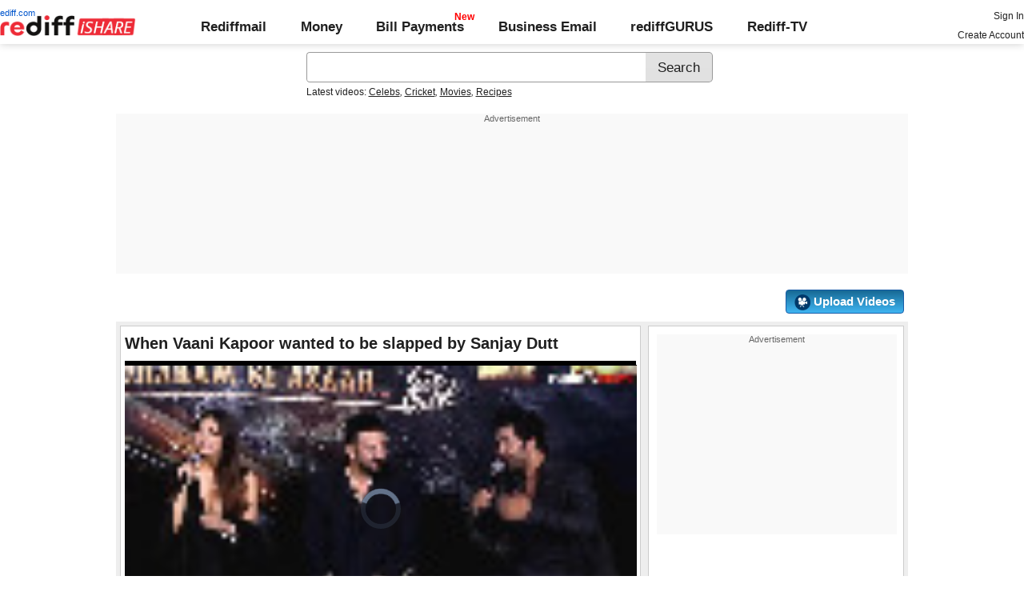

--- FILE ---
content_type: application/javascript
request_url: https://datastore.rediff.com/videojs/7.6.5/videojs.ads.js
body_size: 21467
content:
/*! @name videojs-contrib-ads @version 6.6.5 @license Apache-2.0 */
(function (global, factory) {
  typeof exports === 'object' && typeof module !== 'undefined' ? module.exports = factory(require('video.js'), require('global/window'), require('global/document')) :
  typeof define === 'function' && define.amd ? define(['video.js', 'global/window', 'global/document'], factory) :
  (global = global || self, global.videojsContribAds = factory(global.videojs, global.window, global.document));
}(this, function (videojs, window, document) { 'use strict';

  videojs = videojs && videojs.hasOwnProperty('default') ? videojs['default'] : videojs;
  window = window && window.hasOwnProperty('default') ? window['default'] : window;
  document = document && document.hasOwnProperty('default') ? document['default'] : document;

  var version = "6.6.5";

  /*
   * Implements the public API available in `player.ads` as well as application state.
   */
  function getAds(player) {
    return {
      disableNextSnapshotRestore: false,
      // This is true if we have finished actual content playback but haven't
      // dealt with postrolls and officially ended yet
      _contentEnding: false,
      // This is set to true if the content has officially ended at least once.
      // After that, the user can seek backwards and replay content, but _contentHasEnded
      // remains true.
      _contentHasEnded: false,
      // Tracks if loadstart has happened yet for the initial source. It is not reset
      // on source changes because loadstart is the event that signals to the ad plugin
      // that the source has changed. Therefore, no special signaling is needed to know
      // that there has been one for subsequent sources.
      _hasThereBeenALoadStartDuringPlayerLife: false,
      // Tracks if loadeddata has happened yet for the current source.
      _hasThereBeenALoadedData: false,
      // Tracks if loadedmetadata has happened yet for the current source.
      _hasThereBeenALoadedMetaData: false,
      // Are we after startLinearAdMode and before endLinearAdMode?
      _inLinearAdMode: false,
      // Should we block calls to play on the content player?
      _shouldBlockPlay: false,
      // Was play blocked by the plugin's playMiddleware feature?
      _playBlocked: false,
      // Tracks whether play has been requested for this source,
      // either by the play method or user interaction
      _playRequested: false,
      // This is an estimation of the current ad type being played
      // This is experimental currently. Do not rely on its presence or behavior!
      adType: null,
      VERSION: version,
      reset: function reset() {
        player.ads.disableNextSnapshotRestore = false;
        player.ads._contentEnding = false;
        player.ads._contentHasEnded = false;
        player.ads.snapshot = null;
        player.ads.adType = null;
        player.ads._hasThereBeenALoadedData = false;
        player.ads._hasThereBeenALoadedMetaData = false;
        player.ads._cancelledPlay = false;
        player.ads._shouldBlockPlay = false;
        player.ads._playBlocked = false;
        player.ads.nopreroll_ = false;
        player.ads.nopostroll_ = false;
        player.ads._playRequested = false;
      },
      // Call this when an ad response has been received and there are
      // linear ads ready to be played.
      startLinearAdMode: function startLinearAdMode() {
        player.ads._state.startLinearAdMode();
      },
      // Call this when a linear ad pod has finished playing.
      endLinearAdMode: function endLinearAdMode() {
        player.ads._state.endLinearAdMode();
      },
      // Call this when an ad response has been received but there are no
      // linear ads to be played (i.e. no ads available, or overlays).
      // This has no effect if we are already in an ad break.  Always
      // use endLinearAdMode() to exit from linear ad-playback state.
      skipLinearAdMode: function skipLinearAdMode() {
        player.ads._state.skipLinearAdMode();
      },
      // With no arguments, returns a boolean value indicating whether or not
      // contrib-ads is set to treat ads as stitched with content in a single
      // stream. With arguments, treated as a setter, but this behavior is
      // deprecated.
      stitchedAds: function stitchedAds(arg) {
        if (arg !== undefined) {
          videojs.log.warn('Using player.ads.stitchedAds() as a setter is deprecated, ' + 'it should be set as an option upon initialization of contrib-ads.'); // Keep the private property and the settings in sync. When this
          // setter is removed, we can probably stop using the private property.

          this.settings.stitchedAds = !!arg;
        }

        return this.settings.stitchedAds;
      },
      // Returns whether the video element has been modified since the
      // snapshot was taken.
      // We test both src and currentSrc because changing the src attribute to a URL that
      // AdBlocker is intercepting doesn't update currentSrc.
      videoElementRecycled: function videoElementRecycled() {
        if (player.ads.shouldPlayContentBehindAd(player)) {
          return false;
        }

        if (!this.snapshot) {
          throw new Error('You cannot use videoElementRecycled while there is no snapshot.');
        }

        var srcChanged = player.tech_.src() !== this.snapshot.src;
        var currentSrcChanged = player.currentSrc() !== this.snapshot.currentSrc;
        return srcChanged || currentSrcChanged;
      },
      // Returns a boolean indicating if given player is in live mode.
      // One reason for this: https://github.com/videojs/video.js/issues/3262
      // Also, some live content can have a duration.
      isLive: function isLive(somePlayer) {
        if (somePlayer === void 0) {
          somePlayer = player;
        }

        if (typeof somePlayer.ads.settings.contentIsLive === 'boolean') {
          return somePlayer.ads.settings.contentIsLive;
        } else if (somePlayer.duration() === Infinity) {
          return true;
        } else if (videojs.browser.IOS_VERSION === '8' && somePlayer.duration() === 0) {
          return true;
        }

        return false;
      },
      // Return true if content playback should mute and continue during ad breaks.
      // This is only done during live streams on platforms where it's supported.
      // This improves speed and accuracy when returning from an ad break.
      shouldPlayContentBehindAd: function shouldPlayContentBehindAd(somePlayer) {
        if (somePlayer === void 0) {
          somePlayer = player;
        }

        if (!somePlayer) {
          throw new Error('shouldPlayContentBehindAd requires a player as a param');
        } else if (!somePlayer.ads.settings.liveCuePoints) {
          return false;
        } else {
          return !videojs.browser.IS_IOS && !videojs.browser.IS_ANDROID && somePlayer.duration() === Infinity;
        }
      },
      // Return true if the ads plugin should save and restore snapshots of the
      // player state when moving into and out of ad mode.
      shouldTakeSnapshots: function shouldTakeSnapshots(somePlayer) {
        if (somePlayer === void 0) {
          somePlayer = player;
        }

        return !this.shouldPlayContentBehindAd(somePlayer) && !this.stitchedAds();
      },
      // Returns true if player is in ad mode.
      //
      // Ad mode definition:
      // If content playback is blocked by the ad plugin.
      //
      // Examples of ad mode:
      //
      // * Waiting to find out if an ad is going to play while content would normally be
      //   playing.
      // * Waiting for an ad to start playing while content would normally be playing.
      // * An ad is playing (even if content is also playing)
      // * An ad has completed and content is about to resume, but content has not resumed
      //   yet.
      //
      // Examples of not ad mode:
      //
      // * Content playback has not been requested
      // * Content playback is paused
      // * An asynchronous ad request is ongoing while content is playing
      // * A non-linear ad is active
      isInAdMode: function isInAdMode() {
        return this._state.isAdState();
      },
      // Returns true if in ad mode but an ad break hasn't started yet.
      isWaitingForAdBreak: function isWaitingForAdBreak() {
        return this._state.isWaitingForAdBreak();
      },
      // Returns true if content is resuming after an ad. This is part of ad mode.
      isContentResuming: function isContentResuming() {
        return this._state.isContentResuming();
      },
      // Deprecated because the name was misleading. Use inAdBreak instead.
      isAdPlaying: function isAdPlaying() {
        return this._state.inAdBreak();
      },
      // Returns true if an ad break is ongoing. This is part of ad mode.
      // An ad break is the time between startLinearAdMode and endLinearAdMode.
      inAdBreak: function inAdBreak() {
        return this._state.inAdBreak();
      },

      /*
       * Remove the poster attribute from the video element tech, if present. When
       * reusing a video element for multiple videos, the poster image will briefly
       * reappear while the new source loads. Removing the attribute ahead of time
       * prevents the poster from showing up between videos.
       *
       * @param {Object} player The videojs player object
       */
      removeNativePoster: function removeNativePoster() {
        var tech = player.$('.vjs-tech');

        if (tech) {
          tech.removeAttribute('poster');
        }
      },
      debug: function debug() {
        if (this.settings.debug) {
          for (var _len = arguments.length, args = new Array(_len), _key = 0; _key < _len; _key++) {
            args[_key] = arguments[_key];
          }

          if (args.length === 1 && typeof args[0] === 'string') {
            videojs.log('ADS: ' + args[0]);
          } else {
            videojs.log.apply(videojs, ['ADS:'].concat(args));
          }
        }
      }
    };
  }

  /*
  The goal of this feature is to make player events work as an integrator would
  expect despite the presense of ads. For example, an integrator would expect
  an `ended` event to happen once the content is ended. If an `ended` event is sent
  as a result of a preroll ending, that is a bug. The `redispatch` method should recognize
  such `ended` events and prefix them so they are sent as `adended`, and so on with
  all other player events.
  */
  // Cancel an event.
  // Video.js wraps native events. This technique stops propagation for the Video.js event
  // (AKA player event or wrapper event) while native events continue propagating.
  var cancelEvent = function cancelEvent(player, event) {
    event.isImmediatePropagationStopped = function () {
      return true;
    };

    event.cancelBubble = true;

    event.isPropagationStopped = function () {
      return true;
    };
  }; // Redispatch an event with a prefix.
  // Cancels the event, then sends a new event with the type of the original
  // event with the given prefix added.
  // The inclusion of the "state" property should be removed in a future
  // major version update with instructions to migrate any code that relies on it.
  // It is an implementation detail and relying on it creates fragility.


  var prefixEvent = function prefixEvent(player, prefix, event) {
    cancelEvent(player, event);
    player.trigger({
      type: prefix + event.type,
      originalEvent: event
    });
  }; // Playing event
  // Requirements:
  // * Normal playing event when there is no preroll
  // * No playing event before preroll
  // * At least one playing event after preroll


  var handlePlaying = function handlePlaying(player, event) {
    if (player.ads.isInAdMode()) {
      if (player.ads.isContentResuming()) {
        // Prefix playing event when switching back to content after postroll.
        if (player.ads._contentEnding) {
          prefixEvent(player, 'content', event);
        } // Prefix all other playing events during ads.

      } else {
        prefixEvent(player, 'ad', event);
      }
    }
  }; // Ended event
  // Requirements:
  // * A single ended event when there is no postroll
  // * No ended event before postroll
  // * A single ended event after postroll


  var handleEnded = function handleEnded(player, event) {
    if (player.ads.isInAdMode()) {
      // Cancel ended events during content resuming. Normally we would
      // prefix them, but `contentended` has a special meaning. In the
      // future we'd like to rename the existing `contentended` to
      // `readyforpostroll`, then we could remove the special `resumeended`
      // and do a conventional content prefix here.
      if (player.ads.isContentResuming()) {
        cancelEvent(player, event); // Important: do not use this event outside of videojs-contrib-ads.
        // It will be removed and your code will break.
        // Ideally this would simply be `contentended`, but until
        // `contentended` no longer has a special meaning it cannot be
        // changed.

        player.trigger('resumeended'); // Ad prefix in ad mode
      } else {
        prefixEvent(player, 'ad', event);
      } // Prefix ended due to content ending before postroll check

    } else if (!player.ads._contentHasEnded && !player.ads.stitchedAds()) {
      // This will change to cancelEvent after the contentended deprecation
      // period (contrib-ads 7)
      prefixEvent(player, 'content', event); // Content ended for the first time, time to check for postrolls

      player.trigger('readyforpostroll');
    }
  }; // handleLoadEvent is used for loadstart, loadeddata, and loadedmetadata
  // Requirements:
  // * Initial event is not prefixed
  // * Event due to ad loading is prefixed
  // * Event due to content source change is not prefixed
  // * Event due to content resuming is prefixed


  var handleLoadEvent = function handleLoadEvent(player, event) {
    // Initial event
    if (event.type === 'loadstart' && !player.ads._hasThereBeenALoadStartDuringPlayerLife || event.type === 'loadeddata' && !player.ads._hasThereBeenALoadedData || event.type === 'loadedmetadata' && !player.ads._hasThereBeenALoadedMetaData) {
      return; // Ad playing
    } else if (player.ads.inAdBreak()) {
      prefixEvent(player, 'ad', event); // Source change
    } else if (player.currentSrc() !== player.ads.contentSrc) {
      return; // Content resuming
    } else {
      prefixEvent(player, 'content', event);
    }
  }; // Play event
  // Requirements:
  // * Play events have the "ad" prefix when an ad is playing
  // * Play events have the "content" prefix when content is resuming
  // Play requests are unique because they represent user intention to play. They happen
  // because the user clicked play, or someone called player.play(), etc. It could happen
  // multiple times during ad loading, regardless of where we are in the process. With our
  // current architecture, this could cause the content to start playing.
  // Therefore, contrib-ads must always either:
  //   - cancelContentPlay if there is any possible chance the play caused the
  //     content to start playing, even if we are technically in ad mode. In order for
  //     that to happen, play events need to be unprefixed until the last possible moment.
  //   - use playMiddleware to stop the play from reaching the Tech so there is no risk
  //     of the content starting to play.
  // Currently, playMiddleware is only supported on desktop browsers with
  // video.js after version 6.7.1.


  var handlePlay = function handlePlay(player, event) {
    if (player.ads.inAdBreak()) {
      prefixEvent(player, 'ad', event); // Content resuming
    } else if (player.ads.isContentResuming()) {
      prefixEvent(player, 'content', event);
    }
  }; // Handle a player event, either by redispatching it with a prefix, or by
  // letting it go on its way without any meddling.


  function redispatch(event) {
    // Events with special treatment
    if (event.type === 'playing') {
      handlePlaying(this, event);
    } else if (event.type === 'ended') {
      handleEnded(this, event);
    } else if (event.type === 'loadstart' || event.type === 'loadeddata' || event.type === 'loadedmetadata') {
      handleLoadEvent(this, event);
    } else if (event.type === 'play') {
      handlePlay(this, event); // Standard handling for all other events
    } else if (this.ads.isInAdMode()) {
      if (this.ads.isContentResuming()) {
        // Event came from snapshot restore after an ad, use "content" prefix
        prefixEvent(this, 'content', event);
      } else {
        // Event came from ad playback, use "ad" prefix
        prefixEvent(this, 'ad', event);
      }
    }
  }

  /*
  This feature sends a `contentupdate` event when the player source changes.
  */
  // Start sending contentupdate events
  function initializeContentupdate(player) {
    // Keep track of the current content source
    // If you want to change the src of the video without triggering
    // the ad workflow to restart, you can update this variable before
    // modifying the player's source
    player.ads.contentSrc = player.currentSrc();
    player.ads._seenInitialLoadstart = false; // Check if a new src has been set, if so, trigger contentupdate

    var checkSrc = function checkSrc() {
      if (!player.ads.inAdBreak()) {
        var src = player.currentSrc();

        if (src !== player.ads.contentSrc) {
          if (player.ads._seenInitialLoadstart) {
            player.trigger({
              type: 'contentchanged'
            });
          }

          player.trigger({
            type: 'contentupdate',
            oldValue: player.ads.contentSrc,
            newValue: src
          });
          player.ads.contentSrc = src;
        }

        player.ads._seenInitialLoadstart = true;
      }
    }; // loadstart reliably indicates a new src has been set


    player.on('loadstart', checkSrc);
  }

  /*
  This feature provides an optional method for ad plugins to insert run-time values
  into an ad server URL or configuration.
  */

  var uriEncodeIfNeeded = function uriEncodeIfNeeded(value, uriEncode) {
    if (uriEncode) {
      return encodeURIComponent(value);
    }

    return value;
  }; // Add custom field macros to macros object
  // based on given name for custom fields property of mediainfo object.


  var customFields = function customFields(mediainfo, macros, customFieldsName) {
    if (mediainfo && mediainfo[customFieldsName]) {
      var fields = mediainfo[customFieldsName];
      var fieldNames = Object.keys(fields);

      for (var i = 0; i < fieldNames.length; i++) {
        var tag = '{mediainfo.' + customFieldsName + '.' + fieldNames[i] + '}';
        macros[tag] = fields[fieldNames[i]];
      }
    }
  }; // Public method that ad plugins use for ad macros.
  // "string" is any string with macros to be replaced
  // "uriEncode" if true will uri encode macro values when replaced
  // "customMacros" is a object with custom macros and values to map them to
  //  - For example: {'{five}': 5}
  // Return value is is "string" with macros replaced
  //  - For example: adMacroReplacement('{player.id}') returns a string of the player id


  function adMacroReplacement(string, uriEncode, customMacros) {
    var _this = this;

    var defaults = {}; // Get macros with defaults e.g. {x=y}, store values and replace with standard macros

    string = string.replace(/{([^}=]+)=([^}]+)}/g, function (match, name, defaultVal) {
      defaults["{" + name + "}"] = defaultVal;
      return "{" + name + "}";
    });

    if (uriEncode === undefined) {
      uriEncode = false;
    }

    var macros = {};

    if (customMacros !== undefined) {
      macros = customMacros;
    } // Static macros


    macros['{player.id}'] = this.options_['data-player'];
    macros['{mediainfo.id}'] = this.mediainfo ? this.mediainfo.id : '';
    macros['{mediainfo.name}'] = this.mediainfo ? this.mediainfo.name : '';
    macros['{mediainfo.duration}'] = this.mediainfo ? this.mediainfo.duration : '';
    macros['{player.duration}'] = this.duration();
    macros['{timestamp}'] = new Date().getTime();
    macros['{document.referrer}'] = document.referrer;
    macros['{window.location.href}'] = window.location.href;
    macros['{random}'] = Math.floor(Math.random() * 1000000000000);
    ['description', 'tags', 'reference_id', 'ad_keys'].forEach(function (prop) {
      if (_this.mediainfo && _this.mediainfo[prop]) {
        macros["{mediainfo." + prop + "}"] = _this.mediainfo[prop];
      } else if (defaults["{mediainfo." + prop + "}"]) {
        macros["{mediainfo." + prop + "}"] = defaults["{mediainfo." + prop + "}"];
      } else {
        macros["{mediainfo." + prop + "}"] = '';
      }
    }); // Custom fields in mediainfo

    customFields(this.mediainfo, macros, 'custom_fields');
    customFields(this.mediainfo, macros, 'customFields'); // Go through all the replacement macros and apply them to the string.
    // This will replace all occurrences of the replacement macros.

    for (var i in macros) {
      string = string.split(i).join(uriEncodeIfNeeded(macros[i], uriEncode));
    } // Page variables


    string = string.replace(/{pageVariable\.([^}]+)}/g, function (match, name) {
      var value;
      var context = window;
      var names = name.split('.'); // Iterate down multiple levels of selector without using eval
      // This makes things like pageVariable.foo.bar work

      for (var _i = 0; _i < names.length; _i++) {
        if (_i === names.length - 1) {
          value = context[names[_i]];
        } else {
          context = context[names[_i]];
        }
      }

      var type = typeof value; // Only allow certain types of values. Anything else is probably a mistake.

      if (value === null) {
        return 'null';
      } else if (value === undefined) {
        if (defaults["{pageVariable." + name + "}"]) {
          return defaults["{pageVariable." + name + "}"];
        }

        videojs.log.warn("Page variable \"" + name + "\" not found");
        return '';
      } else if (type !== 'string' && type !== 'number' && type !== 'boolean') {
        videojs.log.warn("Page variable \"" + name + "\" is not a supported type");
        return '';
      }

      return uriEncodeIfNeeded(String(value), uriEncode);
    }); // Replace defaults

    for (var defaultVal in defaults) {
      string = string.replace(defaultVal, defaults[defaultVal]);
    }

    return string;
  }

  /*
  * This feature allows metadata text tracks to be manipulated once available
  * @see processMetadataTracks.
  * It also allows ad implementations to leverage ad cues coming through
  * text tracks, @see processAdTrack
  **/
  var cueTextTracks = {};
  /*
  * This feature allows metadata text tracks to be manipulated once they are available,
  * usually after the 'loadstart' event is observed on the player
  * @param player A reference to a player
  * @param processMetadataTrack A callback that performs some operations on a
  * metadata text track
  **/

  cueTextTracks.processMetadataTracks = function (player, processMetadataTrack) {
    var tracks = player.textTracks();

    var setModeAndProcess = function setModeAndProcess(track) {
      if (track.kind === 'metadata') {
        player.ads.cueTextTracks.setMetadataTrackMode(track);
        processMetadataTrack(player, track);
      }
    }; // Text tracks are available


    for (var i = 0; i < tracks.length; i++) {
      setModeAndProcess(tracks[i]);
    } // Wait until text tracks are added


    tracks.addEventListener('addtrack', function (event) {
      setModeAndProcess(event.track);
    });
  };
  /*
  * Sets the track mode to one of 'disabled', 'hidden' or 'showing'
  * @see https://github.com/videojs/video.js/blob/master/docs/guides/text-tracks.md
  * Default behavior is to do nothing, @override if this is not desired
  * @param track The text track to set the mode on
  */


  cueTextTracks.setMetadataTrackMode = function (track) {
    return;
  };
  /*
  * Determines whether cue is an ad cue and returns the cue data.
  * @param player A reference to the player
  * @param cue The full cue object
  * Returns the given cue by default @override if futher processing is required
  * @return {Object} a useable ad cue or null if not supported
  **/


  cueTextTracks.getSupportedAdCue = function (player, cue) {
    return cue;
  };
  /*
  * Defines whether a cue is supported or not, potentially
  * based on the player settings
  * @param player A reference to the player
  * @param cue The cue to be checked
  * Default behavior is to return true, @override if this is not desired
  * @return {Boolean}
  */


  cueTextTracks.isSupportedAdCue = function (player, cue) {
    return true;
  };
  /*
  * Gets the id associated with a cue.
  * @param cue The cue to extract an ID from
  * @returns The first occurance of 'id' in the object,
  * @override if this is not the desired cue id
  **/


  cueTextTracks.getCueId = function (player, cue) {
    return cue.id;
  };
  /*
  * Checks whether a cue has already been used
  * @param cueId The Id associated with a cue
  **/


  var cueAlreadySeen = function cueAlreadySeen(player, cueId) {
    return cueId !== undefined && player.ads.includedCues[cueId];
  };
  /*
  * Indicates that a cue has been used
  * @param cueId The Id associated with a cue
  **/


  var setCueAlreadySeen = function setCueAlreadySeen(player, cueId) {
    if (cueId !== undefined && cueId !== '') {
      player.ads.includedCues[cueId] = true;
    }
  };
  /*
  * This feature allows ad metadata tracks to be manipulated in ad implementations
  * @param player A reference to the player
  * @param cues The set of cues to work with
  * @param processCue A method that uses a cue to make some
  * ad request in the ad implementation
  * @param [cancelAdsHandler] A method that dynamically cancels ads in the ad implementation
  **/


  cueTextTracks.processAdTrack = function (player, cues, processCue, cancelAdsHandler) {
    player.ads.includedCues = {}; // loop over set of cues

    for (var i = 0; i < cues.length; i++) {
      var cue = cues[i];
      var cueData = this.getSupportedAdCue(player, cue); // Exit if this is not a supported cue

      if (!this.isSupportedAdCue(player, cue)) {
        videojs.log.warn('Skipping as this is not a supported ad cue.', cue);
        return;
      } // Continue processing supported cue


      var cueId = this.getCueId(player, cue);
      var startTime = cue.startTime; // Skip ad if cue was already used

      if (cueAlreadySeen(player, cueId)) {
        videojs.log('Skipping ad already seen with ID ' + cueId);
        return;
      } // Optional dynamic ad cancellation


      if (cancelAdsHandler) {
        cancelAdsHandler(player, cueData, cueId, startTime);
      } // Process cue as an ad cue


      processCue(player, cueData, cueId, startTime); // Indicate that this cue has been used

      setCueAlreadySeen(player, cueId);
    }
  };

  function initCancelContentPlay(player, debug) {
    if (debug) {
      videojs.log('Using cancelContentPlay to block content playback');
    } // Listen to play events to "cancel" them afterward


    player.on('play', cancelContentPlay);
  }
  /*
  This feature makes sure the player is paused during ad loading.

  It does this by pausing the player immediately after a "play" where ads will be requested,
  then signalling that we should play after the ad is done.
  */

  function cancelContentPlay() {
    // this function is in the player's context
    if (this.ads._shouldBlockPlay === false) {
      // Only block play if the ad plugin is in a state when content
      // playback should be blocked. This currently means during
      // BeforePrerollState and PrerollState.
      return;
    } // pause playback so ads can be handled.


    if (!this.paused()) {
      this.ads.debug('Playback was canceled by cancelContentPlay');
      this.pause();
    } // When the 'content-playback' state is entered, this will let us know to play.
    // This is needed if there is no preroll or if it errors, times out, etc.


    this.ads._cancelledPlay = true;
  }

  var obj = {}; // This reference allows videojs to be mocked in unit tests
  // while still using the available videojs import in the source code
  // @see obj.testHook

  var videojsReference = videojs;
  /**
   * Checks if middleware mediators are available and
   * can be used on this platform.
   * Currently we can only use mediators on desktop platforms.
   */

  obj.isMiddlewareMediatorSupported = function () {
    if (videojsReference.browser.IS_IOS || videojsReference.browser.IS_ANDROID) {
      return false;
    } else if ( // added when middleware was introduced in video.js
    videojsReference.use && // added when mediators were introduced in video.js
    videojsReference.middleware && videojsReference.middleware.TERMINATOR) {
      return true;
    }

    return false;
  };

  obj.playMiddleware = function (player) {
    return {
      setSource: function setSource(srcObj, next) {
        next(null, srcObj);
      },
      callPlay: function callPlay() {
        // Block play calls while waiting for an ad, only if this is an
        // ad supported player
        if (player.ads && player.ads._shouldBlockPlay === true) {
          player.ads.debug('Using playMiddleware to block content playback');
          player.ads._playBlocked = true;
          return videojsReference.middleware.TERMINATOR;
        }
      },
      play: function play(terminated, playPromise) {
        if (player.ads && player.ads._playBlocked && terminated) {
          player.ads.debug('Play call to Tech was terminated.'); // Trigger play event to match the user's intent to play.
          // The call to play on the Tech has been blocked, so triggering
          // the event on the Player will not affect the Tech's playback state.

          player.trigger('play'); // At this point the player has technically started

          player.addClass('vjs-has-started'); // Reset playBlocked

          player.ads._playBlocked = false; // Safari issues a pause event when autoplay is blocked but other browsers
          // do not, so we send a pause for consistency in those cases. This keeps the
          // play button in the correct state if play is rejected.
        } else if (playPromise && playPromise.catch) {
          playPromise.catch(function (e) {
            if (e.name === 'NotAllowedError' && !videojs.browser.IS_SAFARI) {
              player.trigger('pause');
            }
          });
        }
      }
    };
  };

  obj.testHook = function (testVjs) {
    videojsReference = testVjs;
  };

  var playMiddleware = obj.playMiddleware,
      isMiddlewareMediatorSupported = obj.isMiddlewareMediatorSupported;
  /**
   * Whether or not this copy of Video.js has the ads plugin.
   *
   * @return {boolean}
   *         If `true`, has the plugin. `false` otherwise.
   */

  var hasAdsPlugin = function hasAdsPlugin() {
    // Video.js 6 and 7 have a getPlugin method.
    if (videojs.getPlugin) {
      return Boolean(videojs.getPlugin('ads'));
    } // Video.js 5 does not have a getPlugin method, so check the player prototype.


    var Player = videojs.getComponent('Player');
    return Boolean(Player && Player.prototype.ads);
  };
  /**
   * Register contrib-ads with Video.js, but provide protection for duplicate
   * copies of the plugin. This could happen if, for example, a stitched ads
   * plugin and a client-side ads plugin are included simultaneously with their
   * own copies of contrib-ads.
   *
   * If contrib-ads detects a pre-existing duplicate, it will not register
   * itself.
   *
   * Ad plugins using contrib-ads and anticipating that this could come into
   * effect should verify that the contrib-ads they are using is of a compatible
   * version.
   *
   * @param  {Function} contribAdsPlugin
   *         The plugin function.
   *
   * @return {boolean}
   *         When `true`, the plugin was registered. When `false`, the plugin
   *         was not registered.
   */


  function register(contribAdsPlugin) {
    // If the ads plugin already exists, do not overwrite it.
    if (hasAdsPlugin(videojs)) {
      return false;
    } // Cross-compatibility with Video.js 6/7 and 5.


    var registerPlugin = videojs.registerPlugin || videojs.plugin; // Register this plugin with Video.js.

    registerPlugin('ads', contribAdsPlugin); // Register the play middleware with Video.js on script execution,
    // to avoid a new playMiddleware factory being added for each player.
    // The `usingContribAdsMiddleware_` flag is used to ensure that we only ever
    // register the middleware once - despite the ability to de-register and
    // re-register the plugin itself.

    if (isMiddlewareMediatorSupported() && !videojs.usingContribAdsMiddleware_) {
      // Register the play middleware
      videojs.use('*', playMiddleware);
      videojs.usingContribAdsMiddleware_ = true;
      videojs.log.debug('Play middleware has been registered with videojs');
    }

    return true;
  }

  var States =
  /*#__PURE__*/
  function () {
    function States() {}

    States.getState = function getState(name) {
      if (!name) {
        return;
      }

      if (States.states_ && States.states_[name]) {
        return States.states_[name];
      }
    };

    States.registerState = function registerState(name, StateToRegister) {
      if (typeof name !== 'string' || !name) {
        throw new Error("Illegal state name, \"" + name + "\"; must be a non-empty string.");
      }

      if (!States.states_) {
        States.states_ = {};
      }

      States.states_[name] = StateToRegister;
      return StateToRegister;
    };

    return States;
  }();

  var State =
  /*#__PURE__*/
  function () {
    State._getName = function _getName() {
      return 'Anonymous State';
    };

    function State(player) {
      this.player = player;
    }
    /*
     * This is the only allowed way to perform state transitions. State transitions usually
     * happen in player event handlers. They can also happen recursively in `init`. They
     * should _not_ happen in `cleanup`.
     */


    var _proto = State.prototype;

    _proto.transitionTo = function transitionTo(NewState) {
      var player = this.player; // Since State is an abstract class, this will refer to
      // the state that is extending this class

      this.cleanup(player);
      var newState = new NewState(player);
      player.ads._state = newState;
      player.ads.debug(this.constructor._getName() + ' -> ' + newState.constructor._getName());

      for (var _len = arguments.length, args = new Array(_len > 1 ? _len - 1 : 0), _key = 1; _key < _len; _key++) {
        args[_key - 1] = arguments[_key];
      }

      newState.init.apply(newState, [player].concat(args));
    }
    /*
     * Implemented by subclasses to provide initialization logic when transitioning
     * to a new state.
     */
    ;

    _proto.init = function init() {}
    /*
     * Implemented by subclasses to provide cleanup logic when transitioning
     * to a new state.
     */
    ;

    _proto.cleanup = function cleanup() {}
    /*
     * Default event handlers. Different states can override these to provide behaviors.
     */
    ;

    _proto.onPlay = function onPlay() {};

    _proto.onPlaying = function onPlaying() {};

    _proto.onEnded = function onEnded() {};

    _proto.onAdEnded = function onAdEnded() {};

    _proto.onAdsReady = function onAdsReady() {
      videojs.log.warn('Unexpected adsready event');
    };

    _proto.onAdsError = function onAdsError() {};

    _proto.onAdsCanceled = function onAdsCanceled() {};

    _proto.onAdTimeout = function onAdTimeout() {};

    _proto.onAdStarted = function onAdStarted() {};

    _proto.onContentChanged = function onContentChanged() {};

    _proto.onContentResumed = function onContentResumed() {};

    _proto.onReadyForPostroll = function onReadyForPostroll() {
      videojs.log.warn('Unexpected readyforpostroll event');
    };

    _proto.onNoPreroll = function onNoPreroll() {};

    _proto.onNoPostroll = function onNoPostroll() {}
    /*
     * Method handlers. Different states can override these to provide behaviors.
     */
    ;

    _proto.startLinearAdMode = function startLinearAdMode() {
      videojs.log.warn('Unexpected startLinearAdMode invocation ' + '(State via ' + this.constructor._getName() + ')');
    };

    _proto.endLinearAdMode = function endLinearAdMode() {
      videojs.log.warn('Unexpected endLinearAdMode invocation ' + '(State via ' + this.constructor._getName() + ')');
    };

    _proto.skipLinearAdMode = function skipLinearAdMode() {
      videojs.log.warn('Unexpected skipLinearAdMode invocation ' + '(State via ' + this.constructor._getName() + ')');
    }
    /*
     * Overridden by ContentState and AdState. Should not be overriden elsewhere.
     */
    ;

    _proto.isAdState = function isAdState() {
      throw new Error('isAdState unimplemented for ' + this.constructor._getName());
    }
    /*
     * Overridden by Preroll and Postroll. Midrolls jump right into the ad break
     * so there is no "waiting" state for them.
     */
    ;

    _proto.isWaitingForAdBreak = function isWaitingForAdBreak() {
      return false;
    }
    /*
     * Overridden by Preroll, Midroll, and Postroll.
     */
    ;

    _proto.isContentResuming = function isContentResuming() {
      return false;
    };

    _proto.inAdBreak = function inAdBreak() {
      return false;
    }
    /*
     * Invoke event handler methods when events come in.
     */
    ;

    _proto.handleEvent = function handleEvent(type) {
      var player = this.player;

      if (type === 'play') {
        this.onPlay(player);
      } else if (type === 'adsready') {
        this.onAdsReady(player);
      } else if (type === 'adserror') {
        this.onAdsError(player);
      } else if (type === 'adscanceled') {
        this.onAdsCanceled(player);
      } else if (type === 'adtimeout') {
        this.onAdTimeout(player);
      } else if (type === 'ads-ad-started') {
        this.onAdStarted(player);
      } else if (type === 'contentchanged') {
        this.onContentChanged(player);
      } else if (type === 'contentresumed') {
        this.onContentResumed(player);
      } else if (type === 'readyforpostroll') {
        this.onReadyForPostroll(player);
      } else if (type === 'playing') {
        this.onPlaying(player);
      } else if (type === 'ended') {
        this.onEnded(player);
      } else if (type === 'nopreroll') {
        this.onNoPreroll(player);
      } else if (type === 'nopostroll') {
        this.onNoPostroll(player);
      } else if (type === 'adended') {
        this.onAdEnded(player);
      }
    };

    return State;
  }();

  States.registerState('State', State);

  function _inheritsLoose(subClass, superClass) {
    subClass.prototype = Object.create(superClass.prototype);
    subClass.prototype.constructor = subClass;
    subClass.__proto__ = superClass;
  }

  /*
   * This class contains logic for all ads, be they prerolls, midrolls, or postrolls.
   * Primarily, this involves handling startLinearAdMode and endLinearAdMode.
   * It also handles content resuming.
   */

  var AdState =
  /*#__PURE__*/
  function (_State) {
    _inheritsLoose(AdState, _State);

    function AdState(player) {
      var _this;

      _this = _State.call(this, player) || this;
      _this.contentResuming = false;
      _this.waitingForAdBreak = false;
      return _this;
    }
    /*
     * Overrides State.isAdState
     */


    var _proto = AdState.prototype;

    _proto.isAdState = function isAdState() {
      return true;
    }
    /*
     * We end the content-resuming process on the playing event because this is the exact
     * moment that content playback is no longer blocked by ads.
     */
    ;

    _proto.onPlaying = function onPlaying() {
      var ContentPlayback = States.getState('ContentPlayback');

      if (this.contentResuming) {
        this.transitionTo(ContentPlayback);
      }
    }
    /*
     * If the ad plugin does not result in a playing event when resuming content after an
     * ad, they should instead trigger a contentresumed event to signal that content should
     * resume. The main use case for this is when ads are stitched into the content video.
     */
    ;

    _proto.onContentResumed = function onContentResumed() {
      var ContentPlayback = States.getState('ContentPlayback');

      if (this.contentResuming) {
        this.transitionTo(ContentPlayback);
      }
    }
    /*
     * Check if we are in an ad state waiting for the ad plugin to start
     * an ad break.
     */
    ;

    _proto.isWaitingForAdBreak = function isWaitingForAdBreak() {
      return this.waitingForAdBreak;
    }
    /*
     * Allows you to check if content is currently resuming after an ad break.
     */
    ;

    _proto.isContentResuming = function isContentResuming() {
      return this.contentResuming;
    }
    /*
     * Allows you to check if an ad break is in progress.
     */
    ;

    _proto.inAdBreak = function inAdBreak() {
      return this.player.ads._inLinearAdMode === true;
    };

    return AdState;
  }(State);

  States.registerState('AdState', AdState);

  var ContentState =
  /*#__PURE__*/
  function (_State) {
    _inheritsLoose(ContentState, _State);

    function ContentState() {
      return _State.apply(this, arguments) || this;
    }

    var _proto = ContentState.prototype;

    /*
     * Overrides State.isAdState
     */
    _proto.isAdState = function isAdState() {
      return false;
    }
    /*
     * Source change sends you back to preroll checks. contentchanged does not
     * fire during ad breaks, so we don't need to worry about that.
     */
    ;

    _proto.onContentChanged = function onContentChanged(player) {
      var BeforePreroll = States.getState('BeforePreroll');
      var Preroll = States.getState('Preroll');
      player.ads.debug('Received contentchanged event (ContentState)');

      if (player.paused()) {
        this.transitionTo(BeforePreroll);
      } else {
        this.transitionTo(Preroll, false);
        player.pause();
        player.ads._pausedOnContentupdate = true;
      }
    };

    return ContentState;
  }(State);

  States.registerState('ContentState', ContentState);

  var ContentState$1 = States.getState('ContentState');

  var AdsDone =
  /*#__PURE__*/
  function (_ContentState) {
    _inheritsLoose(AdsDone, _ContentState);

    function AdsDone() {
      return _ContentState.apply(this, arguments) || this;
    }

    /*
     * Allows state name to be logged even after minification.
     */
    AdsDone._getName = function _getName() {
      return 'AdsDone';
    }
    /*
     * For state transitions to work correctly, initialization should
     * happen here, not in a constructor.
     */
    ;

    var _proto = AdsDone.prototype;

    _proto.init = function init(player) {
      // From now on, `ended` events won't be redispatched
      player.ads._contentHasEnded = true;
      player.trigger('ended');
    }
    /*
     * Midrolls do not play after ads are done.
     */
    ;

    _proto.startLinearAdMode = function startLinearAdMode() {
      videojs.log.warn('Unexpected startLinearAdMode invocation (AdsDone)');
    };

    return AdsDone;
  }(ContentState$1);

  States.registerState('AdsDone', AdsDone);

  /*
  The snapshot feature is responsible for saving the player state before an ad, then
  restoring the player state after an ad.
  */
  var tryToResumeTimeout_;
  /*
   * Returns an object that captures the portions of player state relevant to
   * video playback. The result of this function can be passed to
   * restorePlayerSnapshot with a player to return the player to the state it
   * was in when this function was invoked.
   * @param {Object} player The videojs player object
   */

  function getPlayerSnapshot(player) {
    var currentTime;

    if (videojs.browser.IS_IOS && player.ads.isLive(player)) {
      // Record how far behind live we are
      if (player.seekable().length > 0) {
        currentTime = player.currentTime() - player.seekable().end(0);
      } else {
        currentTime = player.currentTime();
      }
    } else {
      currentTime = player.currentTime();
    }

    var tech = player.$('.vjs-tech');
    var tracks = player.textTracks ? player.textTracks() : [];
    var suppressedTracks = [];
    var snapshotObject = {
      ended: player.ended(),
      currentSrc: player.currentSrc(),
      sources: player.currentSources(),
      src: player.tech_.src(),
      currentTime: currentTime,
      type: player.currentType()
    };

    if (tech) {
      snapshotObject.style = tech.getAttribute('style');
    }

    for (var i = 0; i < tracks.length; i++) {
      var track = tracks[i];
      suppressedTracks.push({
        track: track,
        mode: track.mode
      });
      track.mode = 'disabled';
    }

    snapshotObject.suppressedTracks = suppressedTracks;
    return snapshotObject;
  }
  /*
   * Attempts to modify the specified player so that its state is equivalent to
   * the state of the snapshot.
   * @param {Object} player - the videojs player object
   * @param {Object} snapshotObject - the player state to apply
   */

  function restorePlayerSnapshot(player, callback) {
    var snapshotObject = player.ads.snapshot;

    if (callback === undefined) {
      callback = function callback() {};
    }

    if (player.ads.disableNextSnapshotRestore === true) {
      player.ads.disableNextSnapshotRestore = false;
      delete player.ads.snapshot;
      callback();
      return;
    } // The playback tech


    var tech = player.$('.vjs-tech'); // the number of[ remaining attempts to restore the snapshot

    var attempts = 20;
    var suppressedTracks = snapshotObject.suppressedTracks;
    var trackSnapshot;

    var restoreTracks = function restoreTracks() {
      for (var i = 0; i < suppressedTracks.length; i++) {
        trackSnapshot = suppressedTracks[i];
        trackSnapshot.track.mode = trackSnapshot.mode;
      }
    }; // Finish restoring the playback state.
    // This only happens if the content video element was reused for ad playback.


    var resume = function resume() {
      var currentTime; // Live video on iOS has special logic to try to seek to the right place after
      // an ad.

      if (videojs.browser.IS_IOS && player.ads.isLive(player)) {
        if (snapshotObject.currentTime < 0) {
          // Playback was behind real time, so seek backwards to match
          if (player.seekable().length > 0) {
            currentTime = player.seekable().end(0) + snapshotObject.currentTime;
          } else {
            currentTime = player.currentTime();
          }

          player.currentTime(currentTime);
        } // iOS live play after restore if player was paused (would not be paused if
        // ad played muted behind ad)


        if (player.paused()) {
          var playPromise = player.play();

          if (playPromise && playPromise.catch) {
            playPromise.catch(function (error) {
              videojs.log.warn('Play promise rejected in IOS snapshot resume', error);
            });
          }
        } // Restore the video position after an ad.
        // We check snapshotObject.ended because the content starts at the beginning again
        // after being restored.

      } else if (snapshotObject.ended) {
        // For postrolls, seek to the player's current duration.
        // It could be different from the snapshot's currentTime due to
        // inaccuracy in HLS.
        player.currentTime(player.duration());
      } else {
        // Prerolls and midrolls, just seek to the player time before the ad.
        player.currentTime(snapshotObject.currentTime);

        var _playPromise = player.play();

        if (_playPromise && _playPromise.catch) {
          _playPromise.catch(function (error) {
            videojs.log.warn('Play promise rejected in snapshot resume', error);
          });
        }
      } // if we added autoplay to force content loading on iOS, remove it now
      // that it has served its purpose


      if (player.ads.shouldRemoveAutoplay_) {
        player.autoplay(false);
        player.ads.shouldRemoveAutoplay_ = false;
      }
    }; // Determine if the video element has loaded enough of the snapshot source
    // to be ready to apply the rest of the state.
    // This only happens if the content video element was reused for ad playback.


    var tryToResume = function tryToResume() {
      // tryToResume can either have been called through the `contentcanplay`
      // event or fired through setTimeout.
      // When tryToResume is called, we should make sure to clear out the other
      // way it could've been called by removing the listener and clearing out
      // the timeout.
      player.off('contentcanplay', tryToResume);

      if (tryToResumeTimeout_) {
        player.clearTimeout(tryToResumeTimeout_);
      } // Tech may have changed depending on the differences in sources of the
      // original video and that of the ad


      tech = player.el().querySelector('.vjs-tech');

      if (tech.readyState > 1) {
        // some browsers and media aren't "seekable".
        // readyState greater than 1 allows for seeking without exceptions
        return resume();
      }

      if (tech.seekable === undefined) {
        // if the tech doesn't expose the seekable time ranges, try to
        // resume playback immediately
        return resume();
      }

      if (tech.seekable.length > 0) {
        // if some period of the video is seekable, resume playback
        return resume();
      } // delay a bit and then check again unless we're out of attempts


      if (attempts--) {
        player.setTimeout(tryToResume, 50);
      } else {
        try {
          resume();
        } catch (e) {
          videojs.log.warn('Failed to resume the content after an advertisement', e);
        }
      }
    };

    if ('style' in snapshotObject) {
      // overwrite all css style properties to restore state precisely
      tech.setAttribute('style', snapshotObject.style || '');
    } // Determine whether the player needs to be restored to its state
    // before ad playback began. With a custom ad display or burned-in
    // ads, the content player state hasn't been modified and so no
    // restoration is required


    if (player.ads.videoElementRecycled()) {
      // Snapshot restore is done, so now we're really finished.
      player.one('resumeended', function () {
        delete player.ads.snapshot;
        callback();
      }); // on ios7, fiddling with textTracks too early will cause safari to crash

      player.one('contentloadedmetadata', restoreTracks); // adding autoplay guarantees that Safari will load the content so we can
      // seek back to the correct time after ads

      if (videojs.browser.IS_IOS && !player.autoplay()) {
        player.autoplay(true); // if we get here, the player was not originally configured to autoplay,
        // so we should remove it after it has served its purpose

        player.ads.shouldRemoveAutoplay_ = true;
      } // if the src changed for ad playback, reset it


      player.src(snapshotObject.sources); // and then resume from the snapshots time once the original src has loaded
      // in some browsers (firefox) `canplay` may not fire correctly.
      // Reace the `canplay` event with a timeout.

      player.one('contentcanplay', tryToResume);
      tryToResumeTimeout_ = player.setTimeout(tryToResume, 2000);
    } else {
      // if we didn't change the src, just restore the tracks
      restoreTracks(); // we don't need to check snapshotObject.ended here because the content video
      // element wasn't recycled

      if (!player.ended()) {
        // the src didn't change and this wasn't a postroll
        // just resume playback at the current time.
        var playPromise = player.play();

        if (playPromise && playPromise.catch) {
          playPromise.catch(function (error) {
            videojs.log.warn('Play promise rejected in snapshot restore', error);
          });
        }
      } // snapshot restore is complete


      delete player.ads.snapshot;
      callback();
    }
  }

  /*
   * Encapsulates logic for starting and ending ad breaks. An ad break
   * is the time between startLinearAdMode and endLinearAdMode. The ad
   * plugin may play 0 or more ads during this time.
   */

  function start(player) {
    player.ads.debug('Starting ad break');
    player.ads._inLinearAdMode = true; // No longer does anything, used to move us to ad-playback

    player.trigger('adstart'); // Capture current player state snapshot

    if (player.ads.shouldTakeSnapshots()) {
      player.ads.snapshot = getPlayerSnapshot(player);
    } // Mute the player behind the ad


    if (player.ads.shouldPlayContentBehindAd(player)) {
      player.ads.preAdVolume_ = player.volume();
      player.volume(0);
    } // Add css to the element to indicate and ad is playing.


    player.addClass('vjs-ad-playing'); // We should remove the vjs-live class if it has been added in order to
    // show the adprogress control bar on Android devices for falsely
    // determined LIVE videos due to the duration incorrectly reported as Infinity

    if (player.hasClass('vjs-live')) {
      player.removeClass('vjs-live');
    } // This removes the native poster so the ads don't show the content
    // poster if content element is reused for ad playback.


    player.ads.removeNativePoster();
  }

  function end(player, callback) {
    player.ads.debug('Ending ad break');

    if (callback === undefined) {
      callback = function callback() {};
    }

    player.ads.adType = null;
    player.ads._inLinearAdMode = false; // Signals the end of the ad break to anyone listening.

    player.trigger('adend');
    player.removeClass('vjs-ad-playing'); // We should add the vjs-live class back if the video is a LIVE video
    // If we dont do this, then for a LIVE Video, we will get an incorrect
    // styled control, which displays the time for the video

    if (player.ads.isLive(player)) {
      player.addClass('vjs-live');
    } // Restore snapshot


    if (player.ads.shouldTakeSnapshots()) {
      restorePlayerSnapshot(player, callback); // Reset the volume to pre-ad levels
    } else {
      player.volume(player.ads.preAdVolume_);
      callback();
    }
  }

  var obj$1 = {
    start: start,
    end: end
  };

  var AdState$1 = States.getState('AdState');
  /*
   * This state encapsulates waiting for prerolls, preroll playback, and
   * content restoration after a preroll.
   */

  var Preroll =
  /*#__PURE__*/
  function (_AdState) {
    _inheritsLoose(Preroll, _AdState);

    function Preroll() {
      return _AdState.apply(this, arguments) || this;
    }

    /*
     * Allows state name to be logged even after minification.
     */
    Preroll._getName = function _getName() {
      return 'Preroll';
    }
    /*
     * For state transitions to work correctly, initialization should
     * happen here, not in a constructor.
     */
    ;

    var _proto = Preroll.prototype;

    _proto.init = function init(player, adsReady, shouldResumeToContent) {
      this.waitingForAdBreak = true; // Loading spinner from now until ad start or end of ad break.

      player.addClass('vjs-ad-loading'); // If adserror, adscanceled, nopreroll or skipLinearAdMode already
      // ocurred, resume to content immediately

      if (shouldResumeToContent || player.ads.nopreroll_) {
        return this.resumeAfterNoPreroll(player);
      } // Determine preroll timeout based on plugin settings


      var timeout = player.ads.settings.timeout;

      if (typeof player.ads.settings.prerollTimeout === 'number') {
        timeout = player.ads.settings.prerollTimeout;
      } // Start the clock ticking for ad timeout


      this._timeout = player.setTimeout(function () {
        player.trigger('adtimeout');
      }, timeout); // If adsready already happened, lets get started. Otherwise,
      // wait until onAdsReady.

      if (adsReady) {
        this.handleAdsReady();
      } else {
        this.adsReady = false;
      }
    }
    /*
     * Adsready event after play event.
     */
    ;

    _proto.onAdsReady = function onAdsReady(player) {
      if (!player.ads.inAdBreak()) {
        player.ads.debug('Received adsready event (Preroll)');
        this.handleAdsReady();
      } else {
        videojs.log.warn('Unexpected adsready event (Preroll)');
      }
    }
    /*
     * Ad plugin is ready. Let's get started on this preroll.
     */
    ;

    _proto.handleAdsReady = function handleAdsReady() {
      this.adsReady = true;
      this.readyForPreroll();
    }
    /*
     * Helper to call a callback only after a loadstart event.
     * If we start content or ads before loadstart, loadstart
     * will not be prefixed correctly.
     */
    ;

    _proto.afterLoadStart = function afterLoadStart(callback) {
      var player = this.player;

      if (player.ads._hasThereBeenALoadStartDuringPlayerLife) {
        callback();
      } else {
        player.ads.debug('Waiting for loadstart...');
        player.one('loadstart', function () {
          player.ads.debug('Received loadstart event');
          callback();
        });
      }
    }
    /*
     * If there is no preroll, play content instead.
     */
    ;

    _proto.noPreroll = function noPreroll() {
      var _this = this;

      this.afterLoadStart(function () {
        _this.player.ads.debug('Skipping prerolls due to nopreroll event (Preroll)');

        _this.resumeAfterNoPreroll(_this.player);
      });
    }
    /*
     * Fire the readyforpreroll event. If loadstart hasn't happened yet,
     * wait until loadstart first.
     */
    ;

    _proto.readyForPreroll = function readyForPreroll() {
      var player = this.player;
      this.afterLoadStart(function () {
        player.ads.debug('Triggered readyforpreroll event (Preroll)');
        player.trigger('readyforpreroll');
      });
    }
    /*
     * adscanceled cancels all ads for the source. Play content now.
     */
    ;

    _proto.onAdsCanceled = function onAdsCanceled(player) {
      var _this2 = this;

      player.ads.debug('adscanceled (Preroll)');
      this.afterLoadStart(function () {
        _this2.resumeAfterNoPreroll(player);
      });
    }
    /*
     * An ad error occured. Play content instead.
     */
    ;

    _proto.onAdsError = function onAdsError(player) {
      var _this3 = this;

      videojs.log('adserror (Preroll)'); // In the future, we may not want to do this automatically.
      // Ad plugins should be able to choose to continue the ad break
      // if there was an error.

      if (this.inAdBreak()) {
        player.ads.endLinearAdMode();
      } else {
        this.afterLoadStart(function () {
          _this3.resumeAfterNoPreroll(player);
        });
      }
    }
    /*
     * Ad plugin invoked startLinearAdMode, the ad break starts now.
     */
    ;

    _proto.startLinearAdMode = function startLinearAdMode() {
      var player = this.player;

      if (this.adsReady && !player.ads.inAdBreak() && !this.isContentResuming()) {
        this.clearTimeout(player);
        player.ads.adType = 'preroll';
        this.waitingForAdBreak = false;
        obj$1.start(player); // We don't need to block play calls anymore

        player.ads._shouldBlockPlay = false;
      } else {
        videojs.log.warn('Unexpected startLinearAdMode invocation (Preroll)');
      }
    }
    /*
     * An ad has actually started playing.
     * Remove the loading spinner.
     */
    ;

    _proto.onAdStarted = function onAdStarted(player) {
      player.removeClass('vjs-ad-loading');
    }
    /*
     * Ad plugin invoked endLinearAdMode, the ad break ends now.
     */
    ;

    _proto.endLinearAdMode = function endLinearAdMode() {
      var player = this.player;

      if (this.inAdBreak()) {
        player.removeClass('vjs-ad-loading');
        player.addClass('vjs-ad-content-resuming');
        this.contentResuming = true;
        obj$1.end(player);
      }
    }
    /*
     * Ad skipped by ad plugin. Play content instead.
     */
    ;

    _proto.skipLinearAdMode = function skipLinearAdMode() {
      var _this4 = this;

      var player = this.player;

      if (player.ads.inAdBreak() || this.isContentResuming()) {
        videojs.log.warn('Unexpected skipLinearAdMode invocation');
      } else {
        this.afterLoadStart(function () {
          player.trigger('adskip');
          player.ads.debug('skipLinearAdMode (Preroll)');

          _this4.resumeAfterNoPreroll(player);
        });
      }
    }
    /*
     * Prerolls took too long! Play content instead.
     */
    ;

    _proto.onAdTimeout = function onAdTimeout(player) {
      var _this5 = this;

      this.afterLoadStart(function () {
        player.ads.debug('adtimeout (Preroll)');

        _this5.resumeAfterNoPreroll(player);
      });
    }
    /*
     * Check if nopreroll event was too late before handling it.
     */
    ;

    _proto.onNoPreroll = function onNoPreroll(player) {
      if (player.ads.inAdBreak() || this.isContentResuming()) {
        videojs.log.warn('Unexpected nopreroll event (Preroll)');
      } else {
        this.noPreroll();
      }
    };

    _proto.resumeAfterNoPreroll = function resumeAfterNoPreroll(player) {
      // Resume to content and unblock play as there is no preroll ad
      this.contentResuming = true;
      player.ads._shouldBlockPlay = false;
      this.cleanupPartial(player); // Play the content if we had requested play or we paused on 'contentupdate'
      // and we haven't played yet. This happens if there was no preroll or if it
      // errored, timed out, etc. Otherwise snapshot restore would play.

      if (player.paused() && (player.ads._playRequested || player.ads._pausedOnContentupdate)) {
        var playPromise = player.play();

        if (playPromise && playPromise.then) {
          playPromise.then(null, function (e) {});
        }
      }
    }
    /*
     * Cleanup timeouts and spinner.
     */
    ;

    _proto.cleanup = function cleanup(player) {
      if (!player.ads._hasThereBeenALoadStartDuringPlayerLife) {
        videojs.log.warn('Leaving Preroll state before loadstart event can cause issues.');
      }

      this.cleanupPartial(player);
    }
    /*
     * Performs cleanup tasks without depending on a state transition. This is
     * used mainly in cases where a preroll failed.
     */
    ;

    _proto.cleanupPartial = function cleanupPartial(player) {
      player.removeClass('vjs-ad-loading');
      player.removeClass('vjs-ad-content-resuming');
      this.clearTimeout(player);
    }
    /*
     * Clear the preroll timeout and nulls out the pointer.
     */
    ;

    _proto.clearTimeout = function clearTimeout(player) {
      player.clearTimeout(this._timeout);
      this._timeout = null;
    };

    return Preroll;
  }(AdState$1);

  States.registerState('Preroll', Preroll);

  var ContentState$2 = States.getState('ContentState');
  /*
   * This is the initial state for a player with an ad plugin. Normally, it remains in this
   * state until a "play" event is seen. After that, we enter the Preroll state to check for
   * prerolls. This happens regardless of whether or not any prerolls ultimately will play.
   * Errors and other conditions may lead us directly from here to ContentPlayback.
   */

  var BeforePreroll =
  /*#__PURE__*/
  function (_ContentState) {
    _inheritsLoose(BeforePreroll, _ContentState);

    function BeforePreroll() {
      return _ContentState.apply(this, arguments) || this;
    }

    /*
     * Allows state name to be logged even after minification.
     */
    BeforePreroll._getName = function _getName() {
      return 'BeforePreroll';
    }
    /*
     * For state transitions to work correctly, initialization should
     * happen here, not in a constructor.
     */
    ;

    var _proto = BeforePreroll.prototype;

    _proto.init = function init(player) {
      this.adsReady = false;
      this.shouldResumeToContent = false; // Content playback should be blocked until we are done
      // playing ads or we know there are no ads to play

      player.ads._shouldBlockPlay = true;
    }
    /*
     * The ad plugin may trigger adsready before the play request. If so,
     * we record that adsready already happened so the Preroll state will know.
     */
    ;

    _proto.onAdsReady = function onAdsReady(player) {
      player.ads.debug('Received adsready event (BeforePreroll)');
      this.adsReady = true;
    }
    /*
     * Ad mode officially begins on the play request, because at this point
     * content playback is blocked by the ad plugin.
     */
    ;

    _proto.onPlay = function onPlay(player) {
      var Preroll = States.getState('Preroll');
      player.ads.debug('Received play event (BeforePreroll)'); // Check for prerolls

      this.transitionTo(Preroll, this.adsReady, this.shouldResumeToContent);
    }
    /*
     * All ads for the entire video are canceled.
     */
    ;

    _proto.onAdsCanceled = function onAdsCanceled(player) {
      player.ads.debug('adscanceled (BeforePreroll)');
      this.shouldResumeToContent = true;
    }
    /*
     * An ad error occured. Play content instead.
     */
    ;

    _proto.onAdsError = function onAdsError() {
      this.player.ads.debug('adserror (BeforePreroll)');
      this.shouldResumeToContent = true;
    }
    /*
     * If there is no preroll, don't wait for a play event to move forward.
     */
    ;

    _proto.onNoPreroll = function onNoPreroll() {
      this.player.ads.debug('Skipping prerolls due to nopreroll event (BeforePreroll)');
      this.shouldResumeToContent = true;
    }
    /*
     * Prerolls skipped by ad plugin. Play content instead.
     */
    ;

    _proto.skipLinearAdMode = function skipLinearAdMode() {
      var player = this.player;
      player.trigger('adskip');
      player.ads.debug('skipLinearAdMode (BeforePreroll)');
      this.shouldResumeToContent = true;
    };

    _proto.onContentChanged = function onContentChanged() {
      this.init(this.player);
    };

    return BeforePreroll;
  }(ContentState$2);

  States.registerState('BeforePreroll', BeforePreroll);

  var AdState$2 = States.getState('AdState');

  var Midroll =
  /*#__PURE__*/
  function (_AdState) {
    _inheritsLoose(Midroll, _AdState);

    function Midroll() {
      return _AdState.apply(this, arguments) || this;
    }

    /*
     * Allows state name to be logged even after minification.
     */
    Midroll._getName = function _getName() {
      return 'Midroll';
    }
    /*
     * Midroll breaks happen when the ad plugin calls startLinearAdMode,
     * which can happen at any time during content playback.
     */
    ;

    var _proto = Midroll.prototype;

    _proto.init = function init(player) {
      player.ads.adType = 'midroll';
      obj$1.start(player);
      player.addClass('vjs-ad-loading');
    }
    /*
     * An ad has actually started playing.
     * Remove the loading spinner.
     */
    ;

    _proto.onAdStarted = function onAdStarted(player) {
      player.removeClass('vjs-ad-loading');
    }
    /*
     * Midroll break is done.
     */
    ;

    _proto.endLinearAdMode = function endLinearAdMode() {
      var player = this.player;

      if (this.inAdBreak()) {
        this.contentResuming = true;
        player.addClass('vjs-ad-content-resuming');
        player.removeClass('vjs-ad-loading');
        obj$1.end(player);
      }
    }
    /*
     * End midroll break if there is an error.
     */
    ;

    _proto.onAdsError = function onAdsError(player) {
      // In the future, we may not want to do this automatically.
      // Ad plugins should be able to choose to continue the ad break
      // if there was an error.
      if (this.inAdBreak()) {
        player.ads.endLinearAdMode();
      }
    }
    /*
     * Cleanup CSS classes.
     */
    ;

    _proto.cleanup = function cleanup(player) {
      player.removeClass('vjs-ad-loading');
      player.removeClass('vjs-ad-content-resuming');
    };

    return Midroll;
  }(AdState$2);

  States.registerState('Midroll', Midroll);

  var AdState$3 = States.getState('AdState');

  var Postroll =
  /*#__PURE__*/
  function (_AdState) {
    _inheritsLoose(Postroll, _AdState);

    function Postroll() {
      return _AdState.apply(this, arguments) || this;
    }

    /*
     * Allows state name to be logged even after minification.
     */
    Postroll._getName = function _getName() {
      return 'Postroll';
    }
    /*
     * For state transitions to work correctly, initialization should
     * happen here, not in a constructor.
     */
    ;

    var _proto = Postroll.prototype;

    _proto.init = function init(player) {
      this.waitingForAdBreak = true; // Legacy name that now simply means "handling postrolls".

      player.ads._contentEnding = true; // Start postroll process.

      if (!player.ads.nopostroll_) {
        player.addClass('vjs-ad-loading'); // Determine postroll timeout based on plugin settings

        var timeout = player.ads.settings.timeout;

        if (typeof player.ads.settings.postrollTimeout === 'number') {
          timeout = player.ads.settings.postrollTimeout;
        }

        this._postrollTimeout = player.setTimeout(function () {
          player.trigger('adtimeout');
        }, timeout); // No postroll, ads are done
      } else {
        this.resumeContent(player);
        var AdsDone = States.getState('AdsDone');
        this.transitionTo(AdsDone);
      }
    }
    /*
     * Start the postroll if it's not too late.
     */
    ;

    _proto.startLinearAdMode = function startLinearAdMode() {
      var player = this.player;

      if (!player.ads.inAdBreak() && !this.isContentResuming()) {
        player.ads.adType = 'postroll';
        player.clearTimeout(this._postrollTimeout);
        this.waitingForAdBreak = false;
        obj$1.start(player);
      } else {
        videojs.log.warn('Unexpected startLinearAdMode invocation (Postroll)');
      }
    }
    /*
     * An ad has actually started playing.
     * Remove the loading spinner.
     */
    ;

    _proto.onAdStarted = function onAdStarted(player) {
      player.removeClass('vjs-ad-loading');
    }
    /*
     * Ending a postroll triggers the ended event.
     */
    ;

    _proto.endLinearAdMode = function endLinearAdMode() {
      var _this = this;

      var player = this.player;
      var AdsDone = States.getState('AdsDone');

      if (this.inAdBreak()) {
        player.removeClass('vjs-ad-loading');
        this.resumeContent(player);
        obj$1.end(player, function () {
          _this.transitionTo(AdsDone);
        });
      }
    }
    /*
     * Postroll skipped, time to clean up.
     */
    ;

    _proto.skipLinearAdMode = function skipLinearAdMode() {
      var player = this.player;

      if (player.ads.inAdBreak() || this.isContentResuming()) {
        videojs.log.warn('Unexpected skipLinearAdMode invocation');
      } else {
        player.ads.debug('Postroll abort (skipLinearAdMode)');
        player.trigger('adskip');
        this.abort(player);
      }
    }
    /*
     * Postroll timed out, time to clean up.
     */
    ;

    _proto.onAdTimeout = function onAdTimeout(player) {
      player.ads.debug('Postroll abort (adtimeout)');
      this.abort(player);
    }
    /*
     * Postroll errored out, time to clean up.
     */
    ;

    _proto.onAdsError = function onAdsError(player) {
      player.ads.debug('Postroll abort (adserror)'); // In the future, we may not want to do this automatically.
      // Ad plugins should be able to choose to continue the ad break
      // if there was an error.

      if (player.ads.inAdBreak()) {
        player.ads.endLinearAdMode();
      } else {
        this.abort(player);
      }
    }
    /*
     * Handle content change if we're not in an ad break.
     */
    ;

    _proto.onContentChanged = function onContentChanged(player) {
      // Content resuming after Postroll. Content is paused
      // at this point, since it is done playing.
      if (this.isContentResuming()) {
        var BeforePreroll = States.getState('BeforePreroll');
        this.transitionTo(BeforePreroll); // Waiting for postroll to start. Content is considered playing
        // at this point, since it had to be playing to start the postroll.
      } else if (!this.inAdBreak()) {
        var Preroll = States.getState('Preroll');
        this.transitionTo(Preroll);
      }
    }
    /*
     * Wrap up if there is no postroll.
     */
    ;

    _proto.onNoPostroll = function onNoPostroll(player) {
      if (!this.isContentResuming() && !this.inAdBreak()) {
        this.abort(player);
      } else {
        videojs.log.warn('Unexpected nopostroll event (Postroll)');
      }
    };

    _proto.resumeContent = function resumeContent(player) {
      this.contentResuming = true;
      player.addClass('vjs-ad-content-resuming');
    }
    /*
     * Helper for ending Postrolls. In the future we may want to
     * refactor this class so that `cleanup` handles all of this.
     */
    ;

    _proto.abort = function abort(player) {
      var AdsDone = States.getState('AdsDone');
      this.resumeContent(player);
      player.removeClass('vjs-ad-loading');
      this.transitionTo(AdsDone);
    }
    /*
     * Cleanup timeouts and state.
     */
    ;

    _proto.cleanup = function cleanup(player) {
      player.removeClass('vjs-ad-content-resuming');
      player.clearTimeout(this._postrollTimeout);
      player.ads._contentEnding = false;
    };

    return Postroll;
  }(AdState$3);

  States.registerState('Postroll', Postroll);

  var ContentState$3 = States.getState('ContentState');
  /*
   * This state represents content playback the first time through before
   * content ends. After content has ended once, we check for postrolls and
   * move on to the AdsDone state rather than returning here.
   */

  var ContentPlayback =
  /*#__PURE__*/
  function (_ContentState) {
    _inheritsLoose(ContentPlayback, _ContentState);

    function ContentPlayback() {
      return _ContentState.apply(this, arguments) || this;
    }

    /*
     * Allows state name to be logged even after minification.
     */
    ContentPlayback._getName = function _getName() {
      return 'ContentPlayback';
    }
    /*
     * For state transitions to work correctly, initialization should
     * happen here, not in a constructor.
     */
    ;

    var _proto = ContentPlayback.prototype;

    _proto.init = function init(player) {
      // Don't block calls to play in content playback
      player.ads._shouldBlockPlay = false;
    }
    /*
     * In the case of a timeout, adsready might come in late. This assumes the behavior
     * that if an ad times out, it could still interrupt the content and start playing.
     * An ad plugin could behave otherwise by ignoring this event.
     */
    ;

    _proto.onAdsReady = function onAdsReady(player) {
      player.ads.debug('Received adsready event (ContentPlayback)');

      if (!player.ads.nopreroll_) {
        player.ads.debug('Triggered readyforpreroll event (ContentPlayback)');
        player.trigger('readyforpreroll');
      }
    }
    /*
     * Content ended before postroll checks.
     */
    ;

    _proto.onReadyForPostroll = function onReadyForPostroll(player) {
      var Postroll = States.getState('Postroll');
      player.ads.debug('Received readyforpostroll event');
      this.transitionTo(Postroll);
    }
    /*
     * This is how midrolls start.
     */
    ;

    _proto.startLinearAdMode = function startLinearAdMode() {
      var Midroll = States.getState('Midroll');
      this.transitionTo(Midroll);
    };

    return ContentPlayback;
  }(ContentState$3);

  States.registerState('ContentPlayback', ContentPlayback);

  var ContentState$4 = States.getState('ContentState');
  /*
   * This state represents content playback when stitched ads are in play.
   */

  var StitchedContentPlayback =
  /*#__PURE__*/
  function (_ContentState) {
    _inheritsLoose(StitchedContentPlayback, _ContentState);

    function StitchedContentPlayback() {
      return _ContentState.apply(this, arguments) || this;
    }

    /*
     * Allows state name to be logged even after minification.
     */
    StitchedContentPlayback._getName = function _getName() {
      return 'StitchedContentPlayback';
    }
    /*
     * For state transitions to work correctly, initialization should
     * happen here, not in a constructor.
     */
    ;

    var _proto = StitchedContentPlayback.prototype;

    _proto.init = function init() {
      // Don't block calls to play in stitched ad players, ever.
      this.player.ads._shouldBlockPlay = false;
    }
    /*
     * Source change does not do anything for stitched ad players.
     * contentchanged does not fire during ad breaks, so we don't need to
     * worry about that.
     */
    ;

    _proto.onContentChanged = function onContentChanged() {
      this.player.ads.debug("Received contentchanged event (" + this.constructor._getName() + ")");
    }
    /*
     * This is how stitched ads start.
     */
    ;

    _proto.startLinearAdMode = function startLinearAdMode() {
      var StitchedAdRoll = States.getState('StitchedAdRoll');
      this.transitionTo(StitchedAdRoll);
    };

    return StitchedContentPlayback;
  }(ContentState$4);

  States.registerState('StitchedContentPlayback', StitchedContentPlayback);

  var AdState$4 = States.getState('AdState');

  var StitchedAdRoll =
  /*#__PURE__*/
  function (_AdState) {
    _inheritsLoose(StitchedAdRoll, _AdState);

    function StitchedAdRoll() {
      return _AdState.apply(this, arguments) || this;
    }

    /*
     * Allows state name to be logged even after minification.
     */
    StitchedAdRoll._getName = function _getName() {
      return 'StitchedAdRoll';
    }
    /*
     * StitchedAdRoll breaks happen when the ad plugin calls startLinearAdMode,
     * which can happen at any time during content playback.
     */
    ;

    var _proto = StitchedAdRoll.prototype;

    _proto.init = function init() {
      this.waitingForAdBreak = false;
      this.contentResuming = false;
      this.player.ads.adType = 'stitched';
      obj$1.start(this.player);
    }
    /*
     * For stitched ads, there is no "content resuming" scenario, so a "playing"
     * event is not relevant.
     */
    ;

    _proto.onPlaying = function onPlaying() {}
    /*
     * For stitched ads, there is no "content resuming" scenario, so a
     * "contentresumed" event is not relevant.
     */
    ;

    _proto.onContentResumed = function onContentResumed() {}
    /*
     * When we see an "adended" event, it means that we are in a postroll that
     * has ended (because the media ended and we are still in an ad state).
     *
     * In these cases, we transition back to content mode and fire ended.
     */
    ;

    _proto.onAdEnded = function onAdEnded() {
      this.endLinearAdMode();
      this.player.trigger('ended');
    }
    /*
     * StitchedAdRoll break is done.
     */
    ;

    _proto.endLinearAdMode = function endLinearAdMode() {
      var StitchedContentPlayback = States.getState('StitchedContentPlayback');
      obj$1.end(this.player);
      this.transitionTo(StitchedContentPlayback);
    };

    return StitchedAdRoll;
  }(AdState$4);

  States.registerState('StitchedAdRoll', StitchedAdRoll);

  /*
  This main plugin file is responsible for the public API and enabling the features
  that live in in separate files.
  */
  var isMiddlewareMediatorSupported$1 = obj.isMiddlewareMediatorSupported;
  var VIDEO_EVENTS = videojs.getTech('Html5').Events; // Default settings

  var defaults = {
    // Maximum amount of time in ms to wait to receive `adsready` from the ad
    // implementation after play has been requested. Ad implementations are
    // expected to load any dynamic libraries and make any requests to determine
    // ad policies for a video during this time.
    timeout: 5000,
    // Maximum amount of time in ms to wait for the ad implementation to start
    // linear ad mode after `readyforpreroll` has fired. This is in addition to
    // the standard timeout.
    prerollTimeout: undefined,
    // Maximum amount of time in ms to wait for the ad implementation to start
    // linear ad mode after `readyforpostroll` has fired.
    postrollTimeout: undefined,
    // When truthy, instructs the plugin to output additional information about
    // plugin state to the video.js log. On most devices, the video.js log is
    // the same as the developer console.
    debug: false,
    // Set this to true when using ads that are part of the content video
    stitchedAds: false,
    // Force content to be treated as live or not live
    // if not defined, the code will try to infer if content is live,
    // which can have limitations.
    contentIsLive: undefined,
    // If set to true, content will play muted behind ads on supported platforms. This is
    // to support ads on video metadata cuepoints during a live stream. It also results in
    // more precise resumes after ads during a live stream.
    liveCuePoints: true
  };

  var contribAdsPlugin = function contribAdsPlugin(options) {
    var player = this; // eslint-disable-line consistent-this

    var settings = videojs.mergeOptions(defaults, options); // Prefix all video element events during ad playback
    // if the video element emits ad-related events directly,
    // plugins that aren't ad-aware will break. prefixing allows
    // plugins that wish to handle ad events to do so while
    // avoiding the complexity for common usage

    var videoEvents = []; // dedupe event names

    VIDEO_EVENTS.concat(['firstplay', 'loadedalldata']).forEach(function (eventName) {
      if (videoEvents.indexOf(eventName) === -1) {
        videoEvents.push(eventName);
      }
    }); // Set up redispatching of player events

    player.on(videoEvents, redispatch); // Set up features to block content playback while waiting for ads.
    // Play middleware is only supported on later versions of video.js
    // and on desktop currently(as the user-gesture requirement on mobile
    // will disallow calling play once play blocking is lifted)
    // The middleware must also be registered outside of the plugin,
    // to avoid a middleware factory being created for each player

    if (!isMiddlewareMediatorSupported$1()) {
      initCancelContentPlay(player, settings.debug);
    } // If we haven't seen a loadstart after 5 seconds, the plugin was not initialized
    // correctly.


    player.setTimeout(function () {
      if (!player.ads._hasThereBeenALoadStartDuringPlayerLife && player.src() !== '') {
        videojs.log.error('videojs-contrib-ads has not seen a loadstart event 5 seconds ' + 'after being initialized, but a source is present. This indicates that ' + 'videojs-contrib-ads was initialized too late. It must be initialized ' + 'immediately after video.js in the same tick. As a result, some ads will not ' + 'play and some media events will be incorrect. For more information, see ' + 'http://videojs.github.io/videojs-contrib-ads/integrator/getting-started.html');
      }
    }, 5000); // "vjs-has-started" should be present at the end of a video. This makes sure it's
    // always there.

    player.on('ended', function () {
      if (!player.hasClass('vjs-has-started')) {
        player.addClass('vjs-has-started');
      }
    }); // video.js removes the vjs-waiting class on timeupdate. We want
    // to make sure this still happens during content restoration.

    player.on('contenttimeupdate', function () {
      player.removeClass('vjs-waiting');
    }); // We now auto-play when an ad gets loaded if we're playing ads in the same video
    // element as the content.
    // The problem is that in IE11, we cannot play in addurationchange but in iOS8, we
    // cannot play from adcanplay.
    // This will prevent ad plugins from needing to do this themselves.

    player.on(['addurationchange', 'adcanplay'], function () {
      // We don't need to handle this for stitched ads because
      // linear ads in such cases are stitched into the content.
      if (player.ads.settings.stitchedAds) {
        return;
      } // Some techs may retrigger canplay after playback has begun.
      // So we want to procceed only if playback hasn't started.


      if (player.hasStarted()) {
        return;
      }

      if (player.ads.snapshot && player.currentSrc() === player.ads.snapshot.currentSrc) {
        return;
      } // If an ad isn't playing, don't try to play an ad. This could result from prefixed
      // events when the player is blocked by a preroll check, but there is no preroll.


      if (!player.ads.inAdBreak()) {
        return;
      }

      var playPromise = player.play();

      if (playPromise && playPromise.catch) {
        playPromise.catch(function (error) {
          videojs.log.warn('Play promise rejected when playing ad', error);
        });
      }
    });
    player.on('nopreroll', function () {
      player.ads.debug('Received nopreroll event');
      player.ads.nopreroll_ = true;
    });
    player.on('nopostroll', function () {
      player.ads.debug('Received nopostroll event');
      player.ads.nopostroll_ = true;
    }); // Restart the cancelContentPlay process.

    player.on('playing', function () {
      player.ads._cancelledPlay = false;
      player.ads._pausedOnContentupdate = false;
    }); // Keep track of whether a play event has happened

    player.on('play', function () {
      player.ads._playRequested = true;
    });
    player.one('loadstart', function () {
      player.ads._hasThereBeenALoadStartDuringPlayerLife = true;
    });
    player.on('loadeddata', function () {
      player.ads._hasThereBeenALoadedData = true;
    });
    player.on('loadedmetadata', function () {
      player.ads._hasThereBeenALoadedMetaData = true;
    }); // Replace the plugin constructor with the ad namespace

    player.ads = getAds(player);
    player.ads.settings = settings; // Set the stitched ads state. This needs to happen before the `_state` is
    // initialized below - BeforePreroll needs to know whether contrib-ads is
    // playing stitched ads or not.
    // The setter is deprecated, so this does not use it.
    // But first, cast to boolean.

    settings.stitchedAds = !!settings.stitchedAds;

    if (settings.stitchedAds) {
      player.ads._state = new (States.getState('StitchedContentPlayback'))(player);
    } else {
      player.ads._state = new (States.getState('BeforePreroll'))(player);
    }

    player.ads._state.init(player);

    player.ads.cueTextTracks = cueTextTracks;
    player.ads.adMacroReplacement = adMacroReplacement.bind(player); // Start sending contentupdate and contentchanged events for this player

    initializeContentupdate(player); // Global contentchanged handler for resetting plugin state

    player.on('contentchanged', player.ads.reset); // A utility method for textTrackChangeHandler to define the conditions
    // when text tracks should be disabled.
    // Currently this includes:
    //  - on iOS with native text tracks, during an ad playing

    var shouldDisableTracks = function shouldDisableTracks() {
      // If the platform matches iOS with native text tracks
      // and this occurs during ad playback, we should disable tracks again.
      // If shouldPlayContentBehindAd, no special handling is needed.
      return !player.ads.shouldPlayContentBehindAd(player) && player.ads.inAdBreak() && player.tech_.featuresNativeTextTracks && videojs.browser.IS_IOS && // older versions of video.js did not use an emulated textTrackList
      !Array.isArray(player.textTracks());
    };
    /*
     * iOS Safari will change caption mode to 'showing' if a user previously
     * turned captions on manually for that video source, so this TextTrackList
     * 'change' event handler will re-disable them in case that occurs during ad playback
     */


    var textTrackChangeHandler = function textTrackChangeHandler() {
      var textTrackList = player.textTracks();

      if (shouldDisableTracks()) {
        // We must double check all tracks
        for (var i = 0; i < textTrackList.length; i++) {
          var track = textTrackList[i];

          if (track.mode === 'showing') {
            track.mode = 'disabled';
          }
        }
      }
    }; // Add the listener to the text track list


    player.ready(function () {
      player.textTracks().addEventListener('change', textTrackChangeHandler);
    }); // Event handling for the current state.

    player.on(['play', 'playing', 'ended', 'adsready', 'adscanceled', 'adskip', 'adserror', 'adtimeout', 'adended', 'ads-ad-started', 'contentchanged', 'dispose', 'contentresumed', 'readyforpostroll', 'nopreroll', 'nopostroll'], function (e) {
      player.ads._state.handleEvent(e.type);
    }); // Clear timeouts and handlers when player is disposed

    player.on('dispose', function () {
      player.ads.reset();
      player.textTracks().removeEventListener('change', textTrackChangeHandler);
    });
  }; // Expose the contrib-ads version before it is initialized. Will be replaced
  // after initialization in ads.js


  contribAdsPlugin.VERSION = version; // Attempt to register the plugin, if we can.

  register(contribAdsPlugin);

  return contribAdsPlugin;

}));
